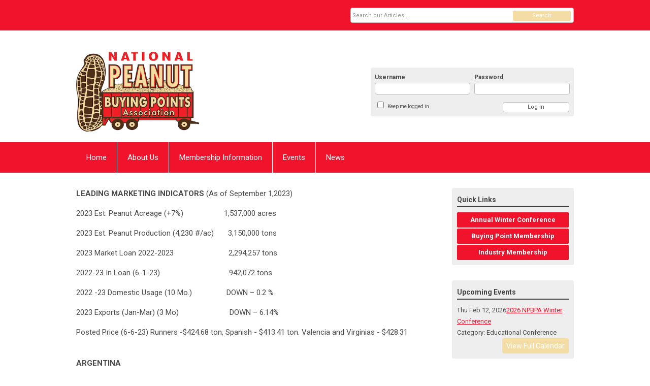

--- FILE ---
content_type: text/html; charset=utf-8
request_url: https://www.peanutbuyingpoints.org/index.php?option=com_content&view=article&id=91%3Amarket-watch--september-2023&catid=23%3Alatest-news&Itemid=136
body_size: 7291
content:
<!DOCTYPE html PUBLIC "-//W3C//DTD XHTML 1.0 Transitional//EN" "http://www.w3.org/TR/xhtml1/DTD/xhtml1-transitional.dtd">
<html xmlns="http://www.w3.org/1999/xhtml" xml:lang="en-us" lang="en-us" >
<head>
<link rel="stylesheet" href="https://cdn.icomoon.io/2584/MCFrontEnd/style-cf.css?p279bq">
<link href='https://fonts.googleapis.com/css?family=Roboto:400,700' rel='stylesheet' type='text/css'>
  <meta http-equiv="content-type" content="text/html; charset=utf-8" />
  <meta name="robots" content="index, follow" />
  <meta name="keywords" content="" />
  <meta name="title" content="Market Watch: September 2023" />
  <meta name="author" content="Angela Elder" />
  <meta name="description" content="" />
  <meta name="generator" content="MemberClicks Content Management System" />
  <meta name="viewport" content="width=device-width, initial-scale=1" />
  <title>Market Watch: September 2023</title>
  <link href="/templates/vinings-jt/favicon.ico" rel="shortcut icon" type="image/x-icon" />
  <style type="text/css">
    ::-webkit-input-placeholder {color:inherit; opacity: 0.6}
    :-moz-placeholder {color:inherit;opacity:0.6}
    ::-moz-placeholder {color:inherit;opacity:0.6}
    :-ms-input-placeholder {color:inherit; opacity: 0.6}
  </style>
  <link rel="stylesheet" href="/components/com_jevents/views/default/assets/css/new-jevents.css" type="text/css" />
  <script type="text/javascript" src="https://www.peanutbuyingpoints.org/includes/js/jquery.min.js"></script>
  <script type="text/javascript" src="https://www.peanutbuyingpoints.org/includes/js/jquery-migrate.min.js"></script>
  <script type="text/javascript">
    (function($){
      jQuery.fn.extend({
        live: function (event, callback) {
          if (this.selector) {
            jQuery(document).on(event, this.selector, callback);
          }
        },
        curCSS : function (element, attrib, val){
          $(element).css(attrib, val);
        }
      })
    })(jQuery);
  </script>
  <script type="text/javascript">jQuery.noConflict();</script>
  <script type="text/javascript" src="https://www.peanutbuyingpoints.org/includes/js/jquery-ui-custom-elvn-fr.min.js"></script>
  <script type="text/javascript" src="https://www.peanutbuyingpoints.org/includes/js/jQueryUIDialogInclude.js"></script>
  <script type="text/javascript" src="https://www.peanutbuyingpoints.org/includes/js/jquery.dataTables.js"></script>
  <script type="text/javascript" src="https://www.peanutbuyingpoints.org/includes/js/jquery.tablednd-0.5.js"></script>
  <script type="text/javascript" src="https://www.peanutbuyingpoints.org/includes/js/json2.js"></script>
  <script type="text/javascript" src="/ui-v2/js/libs/underscore/underscore.js"></script>
  <link rel="stylesheet" href="https://www.peanutbuyingpoints.org/includes/css/themes/base/ui.all.css" type="text/css" />
  <link rel="stylesheet" href="https://www.peanutbuyingpoints.org/includes/css/jqueryui.css" type="text/css" />
  <link rel="stylesheet" href="https://www.peanutbuyingpoints.org/includes/css/system-messages.css" type="text/css" />
  <script type="text/javascript" src="/plugins/system/mtupgrade/mootools.js"></script>
  <script type="text/javascript" src="/includes/js/joomla.javascript.js"></script>
  <script type="text/javascript" src="/media/system/js/caption.js"></script>
  <script type='text/javascript'>
/*<![CDATA[*/
	var jax_live_site = 'https://www.peanutbuyingpoints.org/index.php';
	var jax_site_type = '1.5';
	var jax_token_var = 'a1c9ddbaefd626c155f01c5f86b205f2';
/*]]>*/
</script><script type="text/javascript" src="https://www.peanutbuyingpoints.org/plugins/system/pc_includes/ajax_1.3.js"></script>
  <link rel="stylesheet" href="/media/system/css/modal.css" type="text/css" />
  <script type="text/javascript" src="/media/system/js/modal.js"></script>
  <script type="text/javascript">
      window.addEvent("domready", function() {
          SqueezeBox.initialize({});
          $$("a.modal").each(function(el) {
              el.addEvent("click", function(e) {
                  new Event(e).stop();
                  SqueezeBox.fromElement(el);
              });
          });
      });
  </script>
  <script type="text/javascript">
    jQuery(document).ready(function() {
      var mcios = navigator.userAgent.toLowerCase().match(/(iphone|ipod|ipad)/);
      var supportsTouch = 'ontouchstart' in window || window.navigator.msMaxTouchPoints || navigator.userAgent.toLowerCase().match(/(iemobile)/);
      if (mcios) {
        jQuery('#bkg').addClass('mc-touch mc-ios');
      } else if (supportsTouch) {
        jQuery('#bkg').addClass('mc-touch non-ios');
      } else {
        jQuery('#bkg').addClass('mc-no-touch');
      }
      jQuery('#cToolbarNavList li:has(li)').addClass('parent');
    });
  </script>

<link rel="stylesheet" href="/templates/system/css/general.css" type="text/css" />
<link rel="stylesheet" href="/jmc-assets/nivo-slider-css/nivo-slider.css" type="text/css" />
<link rel="stylesheet" href="/jmc-assets/nivo-slider-css/nivo-themes/mc01/mc01.css" type="text/css" />
<link rel="stylesheet" href="/jmc-assets/nivo-slider-css/nivo-themes/mc02/mc02.css" type="text/css" />
<link rel="stylesheet" href="/templates/vinings-jt/css/editor.css" type="text/css" />
<!--[if lte IE 8]>
    <link rel="stylesheet" type="text/css" href="/templates/vinings-jt/css/ie8.css" />
<![endif]-->
<script type="text/javascript" src="/jmc-assets/global-js/hoverIntent.js"></script>
<script type="text/javascript" src="/jmc-assets/global-js/jquery.nivo.slider.pack.js"></script>
<script type="text/javascript">
jQuery(function(){
    jQuery('.socnets ul > li > a > span').each(function() {
        var socnetText = jQuery(this).text().toLowerCase();
        jQuery(this).addClass('icon-'+socnetText);
        jQuery(this).parent('a').addClass(socnetText);
  });
});
</script>
<br />
<script type="text/javascript">// <![CDATA[
jQuery(document).ready(function($) {
	$('#slider').nivoSlider({
        effect: 'fade', // Specify sets like: 'fold,fade,sliceDown'
        slices: 1, // For slice animations
        boxCols: 1, // For box animations
        boxRows: 1, // For box animations
        animSpeed: 500, // Slide transition speed
        pauseTime: 5000, // How long each slide will show
        startSlide: 0, // Set starting Slide (0 index)
        directionNav: false, // Next & Prev navigation
        directionNavHide: false, // Only show on hover
        controlNav: false, // 1,2,3... navigation
        controlNavThumbs: false, // Use thumbnails for Control Nav
        pauseOnHover: true, // Stop animation while hovering
        manualAdvance: false, // Force manual transitions
        prevText: 'Prev', // Prev directionNav text
        nextText: 'Next', // Next directionNav text
        randomStart: true, // Start on a random slide
        beforeChange: function(){}, // Triggers before a slide transition
        afterChange: function(){}, // Triggers after a slide transition
        slideshowEnd: function(){}, // Triggers after all slides have been shown
        lastSlide: function(){}, // Triggers when last slide is shown
        afterLoad: function(){} // Triggers when slider has loaded
    });
});
// ]]></script>
</head>
<body id="bkg">
    <div id="viewports">
        <div id="phone-portrait"></div>
        <div id="phone-landscape"></div>
        <div id="tablet-portrait"></div>
        <div id="tablet-landscape"></div>
    </div>
    <div class="site-container">
        <div id="site-wrap">

            <div id="menu-button">
                <div class="site-width">
                    <a class="toggle-menu icon-menu" href="#">Menu</a>
                                        <a class="toggle-login" href="#">Member Login</a>
                                        <div class="mobile-menu">
                        <ul class="menu resp-menu"><li class="item1"><a href="https://www.peanutbuyingpoints.org/"><span>Home</span></a></li><li class="parent item129"><a href="/about-us"><span>About Us</span></a><ul><li class="item130"><a href="/history"><span>History</span></a></li><li class="item131"><a href="/board-of-directors"><span>Board of Directors</span></a></li><li class="item141"><a href="/contact-us"><span>Contact Us</span></a></li></ul></li><li class="parent item132"><a href="/membership-information"><span>Membership Information</span></a><ul><li class="item133"><a href="/buying-point"><span>Buying Point</span></a></li><li class="item134"><a href="/industry"><span>Industry</span></a></li></ul></li><li class="parent active item135"><a href="/events"><span>Events</span></a><ul><li id="current" class="active item136"><a href="/winter-conference"><span>Winter Conference</span></a></li><li class="item137"><a href="/summer-conference"><span>Summer Conference</span></a></li><li class="item138"><a href="/leadership-program"><span>Leadership Program</span></a></li></ul></li><li class="item139"><a href="/news"><span>News</span></a></li></ul>
                        
                    </div>
                    <div class="clarence"></div>
                </div>
            </div>

            <div id="header" class="header-top-bar">
                <div class="site-width">
                    <div class="mc-logo-link"><a href="/"><img style="margin: 0px 0px 0px 0px;" title="" src="/assets/site/npbpa-logo.jpeg" alt="" width="243" height="158" align="" /></a></div>
                                        <div class="login-container">		<div class="moduletable mc-login">
		            <!-- >>> Modules Anywhere >>> -->
			<div id="form-login">
			<div class="mc-new-login-errorMessage" style="display: none;"></div>
			<p id="form-login-username">
				<label for="modlgn_username">Username</label>
				<input type="text" id="modlgn_username" class="inputbox mc-new-login-username" name="username" alt="username" size="18" autocorrect="off" autocapitalize="off" autocomplete="off" spellcheck="false">
			</p>
	
			<p id="form-login-password">
				<label for="modlgn_passwd">Password</label>
				<input type="password" id="modlgn_passwd" class="inputbox mc-new-login-password" name="passwd" alt="password" size="18" autocorrect="off" autocapitalize="off" autocomplete="off" spellcheck="false">
			</p>

			<p id="form-login-remember">
				<input type="checkbox" id="modlgn_keepMeLoggedIn" class="inputCheckbox mc-new-login-keepMeLoggedIn"/>
				<label for="modlgn_keepMeLoggedIn">Keep me logged in</label>
			</p>
	
			<input type="button" class="button mc-new-login-button" value="Log In" />
		</div>

		<script>
		(function() {
			var closeStyling = document.createElement("style");
			closeStyling.innerHTML += ".mc-new-login-errorMessage {  position: absolute; background-color: #FFDDDD; border: 1px solid red; padding: 25px; width: 80%; height: 80%; box-sizing: border-box; top: 10%; left: 10%; text-align: center; }";
			closeStyling.innerHTML += "#header .mc-new-login-errorMessage { height: 100%; width: 100%; top: 0px; left: 0px; z-index: 1; font-size: 12px; padding: 0px; padding-right: 15px; }";
			closeStyling.innerHTML += ".mc-new-login-errorMessage::after { content: 'x'; position: absolute; top: 0px; right: 5px; font-size: 20px; cursor: pointer; }";
			document.head.appendChild(closeStyling);

			if (window.newLoginCount === undefined) {
				window.newLoginCount = 0;
			} else {
				window.newLoginCount++;
			}
			
			window._MCLoginAuthenticationInProgress = false;

			var thisCount = window.newLoginCount;
			var loginButton = document.getElementsByClassName('mc-new-login-button')[thisCount];
			var usernameField = document.getElementsByClassName('mc-new-login-username')[thisCount];
			var passwordField = document.getElementsByClassName('mc-new-login-password')[thisCount];
			var keepMeLoggedInCheckbox = document.getElementsByClassName('mc-new-login-keepMeLoggedIn')[thisCount];
			var errorMessageBox = document.getElementsByClassName('mc-new-login-errorMessage')[thisCount];

			loginButton.addEventListener("click", loginClickHandler);
			usernameField.addEventListener("keydown", keydownHandler);
			passwordField.addEventListener("keydown", keydownHandler);
			errorMessageBox.addEventListener("click", function () { setMessage(); });

			function keydownHandler(event) {
				var key = event.which || event.keyCode || event.code;
				if (key === 13) {
					loginClickHandler();
				}
			}

			function loginClickHandler() {
				if(!window._MCLoginAuthenticationInProgress){
					setMessage();
					window._MCLoginAuthenticationInProgress = true;
					var xhr = new XMLHttpRequest();
					xhr.addEventListener("load", handleAuthResponse);
					xhr.open("POST", "/ui-login/v1/authenticate");
					xhr.setRequestHeader("Content-type", "application/json");
					xhr.send(JSON.stringify({username: usernameField.value, password: passwordField.value, authenticationType: 0, keepMeLoggedIn: keepMeLoggedInCheckbox.checked, preventLapsedAuth: true}));
				}
			}

			function handleAuthResponse() {
				window._MCLoginAuthenticationInProgress = false;
				var response = JSON.parse(this.responseText);
				var serviceId = "8279";

				if (this.status < 400 && !!response.token) {
					var standardDomain = "memberclicks.net";
					if(location.origin && location.origin.indexOf(standardDomain) === -1 && serviceId === "9436"){
						var standardDomainUrl = "https://npbpa.memberclicks.net/";
						var encodedUri = btoa( "/login") + "#/authenticate-token";
						var interval;
						var popup = window.open(standardDomainUrl + "index.php?option=com_user&task=loginByToken&mcid_token=" + response.token + "&return=" + encodedUri,
							"_blank",
							"scrollbars=yes,resizable=yes,top=200,left=500,width=600,height=800");
						var redirectOnPopupEvent = function(event){
							if(event.origin + '/' == standardDomainUrl ){
								if(event.data === 'authenticationComplete' && event.source === popup){
									window._MCLoginAuthenticationInProgress = false;
									window.removeEventListener('message', redirectOnPopupEvent);
									clearInterval(interval);
									window.location.href = "/index.php?option=com_user&task=loginByToken&mcid_token=" + response.token;
								}
							}
						}
						window.addEventListener("message", redirectOnPopupEvent);
						interval = setInterval(function(){
							if(popup.closed){
								window._MCLoginAuthenticationInProgress = false;
								window.removeEventListener('message', redirectOnPopupEvent);
								clearInterval(interval);
								window.location.href = "/index.php?option=com_user&task=loginByToken&mcid_token=" + response.token;
							}
						}, 200)
					}else{
						window._MCLoginAuthenticationInProgress = false;
						window.location.href = "/index.php?option=com_user&task=loginByToken&mcid_token=" + response.token;
					}
				} else {
					setMessage(response.message, response.resetToken);
				}
			}

			function setMessage(message, token) {
				if (message) {
					errorMessageBox.style.display = "block";
					errorMessageBox.innerHTML = message + "<br /><a href='/login#/retrieve-username/'>RETRIEVE USERNAME</a> | <a href='/login#/reset-password/'>RESET PASSWORD</a>";
					if (token) {
						errorMessageBox.innerHTML += "<br /><a href='/login#/reset-password/" + token +"'>RESET PASSWORD</a>";
					}
				} else {
					errorMessageBox.style.display = "none";
					errorMessageBox.innerHTML = "";
				}
			}
		})()
		</script>
	<!-- <<< Modules Anywhere <<< -->		</div>
	</div>
                                        <div class="clarence"></div>
                </div>
            </div>

            <div class="top-bar"><div id="search-container">
                        <div id="search-button">
                            <div class="site-width">
                                <a class="toggle-search" href="#">Search</a>
                                <div class="clarence"></div>
                            </div>
                        </div>
                        <div id="search-bar">
                            <div class="site-width">
                                		<div class="moduletable mc-search raw single-search">
		            <form action="/index.php?option=com_search" method="post" name="mod_search_form" class="mc-site-search-mod">
    <div class="search mc-search raw single-search">
		<input name="searchword" id="mod_search_searchword" alt="Search" class="inputbox inputbox mc-search raw single-search" type="text" size="20" value=""  placeholder="Search our Articles..."  onfocus="this.placeholder = ''" onblur="this.placeholder = 'Search our Articles...'" /><a href="#" class="test button mc-search raw single-search">Search</a>	</div>
	<input type="hidden" name="task"   value="search" />
	<input type="hidden" name="option" value="com_search" />
    <input type="hidden" name="a1c9ddbaefd626c155f01c5f86b205f2" value="1" />
</form>
<script type="text/javascript">
	jQuery('form.mc-site-search-mod').find('a').click(function(e){
		e.preventDefault();
		var mcSiteSearchText = jQuery(this).closest('form.mc-site-search-mod').find('input.inputbox').val();
		if (mcSiteSearchText != ''){
			jQuery(this).closest('form.mc-site-search-mod').submit();
		}
	});
</script>
		</div>
	
                                <div class="clarence"></div>
                            </div>
                        </div>
                    </div></div>
            <div id="menu-container">
                    <div class="site-width">
                        <div id="primary-menu">
                            <div class="mc-dropdown">
                                <ul class="menu resp-menu"><li class="item1"><a href="https://www.peanutbuyingpoints.org/"><span>Home</span></a></li><li class="parent item129"><a href="/about-us"><span>About Us</span></a><ul><li class="item130"><a href="/history"><span>History</span></a></li><li class="item131"><a href="/board-of-directors"><span>Board of Directors</span></a></li><li class="item141"><a href="/contact-us"><span>Contact Us</span></a></li></ul></li><li class="parent item132"><a href="/membership-information"><span>Membership Information</span></a><ul><li class="item133"><a href="/buying-point"><span>Buying Point</span></a></li><li class="item134"><a href="/industry"><span>Industry</span></a></li></ul></li><li class="parent active item135"><a href="/events"><span>Events</span></a><ul><li id="current" class="active item136"><a href="/winter-conference"><span>Winter Conference</span></a></li><li class="item137"><a href="/summer-conference"><span>Summer Conference</span></a></li><li class="item138"><a href="/leadership-program"><span>Leadership Program</span></a></li></ul></li><li class="item139"><a href="/news"><span>News</span></a></li></ul>
                                
                            </div>
                        </div>
                        <div class="clarence"></div>
                    </div>
                </div>
                                                <div id="content-wrap" class="r-mid">
                            <div class="site-width">
                    <div id="content-padding">
                        <div id="jmc-message"></div>
                        <div id="component-wrap">


<table class="contentpaneopen">



<tr>
<td valign="top">
<p><strong>LEADING MARKETING INDICATORS </strong>(As of September 1,2023)</p>
<p>2023 Est. Peanut Acreage (+7%)                    1,537,000 acres</p>
<p>2023 Est. Peanut Production (4,230 #/ac)       3,150,000 tons</p>
<p>2023 Market Loan 2022-2023                           2,294,257 tons</p>
<p>2022-23 In Loan (6-1-23)                                  942,072 tons</p>
<p>2022 -23 Domestic Usage (10 Mo.)                 DOWN – 0.2 %</p>
<p>2023 Exports (Jan-Mar) (3 Mo)                         DOWN – 6.14%</p>
<p>Posted Price (6-6-23) Runners -$424.68 ton, Spanish - $413.41 ton. Valencia and Virginias - $428.31                  </p>
<p><strong><span style="text-decoration: underline;">ARGENTINA</span></strong></p>
<p><strong>            </strong>FADA reported that the peanut complex presented a growth in its exports in the first half of 2023, compared to the same period of 2022, both in dollars (18%) and in tons (11%).</p>
<p>            Argentina was in the 1st place of world exporter of raw peanut and blanched peanut in 2022, with 21%.</p>
<p>            The export/production relation in 2022, was of 59%, considering all the products exported from the complex, a lower international insertion regarding 2021 with 88%.</p>
<p>            A substantial fall, being a complex that has presented one of the largest international insertions during previous years.</p>
<p>            Regarding next peanut crop 2023/24 and the so needed rains to start with it, it is forecasted an event El Niño during the spring that will continue in the summer and early fall of 2024.</p>
<p><strong><span style="text-decoration: underline;">BRAZIL</span></strong></p>
<p><strong>            </strong>The National Monetary Council (CMN) temporarily withdrew the obligation to fit in the</p>
<p>Agricultural Activities Guarantee Program (PROAGRO) or in other modalities of rural insurance for contracting rural credit for agricultural costs of up to R $ 335 thousand.</p>
<p>            The National Monetary Council (CMN) defined the reference prices for agricultural products for the 2023/24 agricultural season.</p>
<p>            The values approved are used as floor prices in marketing credit policies. For PEANUTS, the reference price was R$ 47.04 per 25 kg bag.</p>
<p>            The adjustment applies to the Rural Credit Manual (MCR) under the 2023/24 Crop Plan,</p>
<p>which began on July 3.</p>
<p><strong><span style="text-decoration: underline;">USA</span></strong></p>
<p><strong>            </strong>Even with the strong expected production, sustained peanut demand is expected to keep peanut stocks from increasing above the 1.1-million-short ton mark at the end of the 2023/2024 marketing year.</p>
<p>            On the demand side, peanut use for food remains strong, boosted by a 5% increase in peanuts used for peanut butter. Peanut butter makes up around 60% of the peanuts used for food.</p>
<p>            In Georgia, the intense summer heat and little rainfall spell issues for farmers of peanuts.</p>
<p>Peanut crop is behind on the irrigated acres that were planted during April through the first two weeks of May.</p>
<p>Feels like harvest will start the third week of September. Alabama is projected to harvest 167 thousand peanut acres, which would be second only to Georgia.</p></td>
</tr>

</table>
<span class="article_separator">&nbsp;</span>
</div>
                    </div>
                                                            <div id="right-bar" class="side-bar">		<div class="moduletable button-list mc-button-list">
					<h3>Quick Links</h3>
		            <ul class="menu"><li class="item118"><a href="/annual-winter-conference"><span>Annual Winter Conference</span></a></li><li class="item119"><a href="/buying-point-membership"><span>Buying Point Membership</span></a></li><li class="item120"><a href="/industry-membership"><span>Industry Membership</span></a></li></ul>		</div>
			<div class="moduletable">
					<h3>Upcoming Events</h3>
		            <table class="mod_events_latest_table" width="100%" border="0" cellspacing="0" cellpadding="0" align="center"><tr class="jevrow0"><td class="mod_events_latest_first"><div class="mc-event-listing" style="border-color: #FF0000 "><span class="mod_events_latest_date">Thu Feb 12, 2026</span><span class="mod_events_latest_content"><a href="/index.php?option=com_jevents&amp;task=icalrepeat.detail&amp;evid=30&amp;Itemid=115&amp;year=2026&amp;month=02&amp;day=12&amp;title=2026-npbpa-winter-conference&amp;uid=98a0551569bd90ba82ef0ae8305824ce" >2026 NPBPA Winter Conference</a></span><div class="event-list-cat">Category: Educational Conference</div></div></td></tr>
</table>
<h6><a href="/index.php?option=com_jevents&amp;Itemid=115&amp;task=." >View Full Calendar</a></h6>		</div>
			<div class="moduletable">
					<h3>Latest News</h3>
		            <ul class="latestnews">
	<li class="latestnews">
		<a href="/index.php?option=com_content&amp;view=article&amp;id=123%3Amarket-watch--january-2026&amp;catid=23%3Alatest-news&amp;Itemid=136" class="latestnews">
			Market Watch: January 2026</a>
	</li>
	<li class="latestnews">
		<a href="/index.php?option=com_content&amp;view=article&amp;id=122%3Anews-briefs--january-2026&amp;catid=23%3Alatest-news&amp;Itemid=136" class="latestnews">
			News Briefs: January 2026</a>
	</li>
	<li class="latestnews">
		<a href="/index.php?option=com_content&amp;view=article&amp;id=121%3Apeanut-crop-insurance--what-s-available---what-s-new-under-the-obbb-&amp;catid=23%3Alatest-news&amp;Itemid=136" class="latestnews">
			Peanut Crop Insurance: What's Available &amp; What's New Under the OBBB?</a>
	</li>
	<li class="latestnews">
		<a href="/index.php?option=com_content&amp;view=article&amp;id=120%3Awinter-conference-registration-available&amp;catid=23%3Alatest-news&amp;Itemid=136" class="latestnews">
			Winter Conference Registration Available</a>
	</li>
</ul>		</div>
	</div>
                                    </div>
                <div class="clarence"></div>
            </div>
                    </div>
        <div id="footer">
            <div class="site-width">
                <div class="footer-info">		<div class="moduletable mc-footer-info">
		            <div postvaluename="Org Name" class="accountFieldValue"><strong>National Peanut Buying Points Association</strong></div>
<div postvaluename="Org Name" class="accountFieldValue">P.O. Box 314, Tifton, GA 31793</div>
<div postvaluename="Address" class="accountFieldValue">148 Ridge Avenue South,<span class="accountFieldValue">Tifton,</span><span> </span><span class="accountFieldValue">GA </span><span class="accountFieldValue">31794 </span></div>
<div postvaluename="Address" class="accountFieldValue"><span class="accountFieldValue">(229) 386-1716</span></div>
<p> </p>		</div>
	</div>
                <div class="socnets"><ul class="menu" id="socnets"></ul></div>
                <a id="RTT" href="#">Back to top <span class="icon-arrow-up"></span></a>
                <div class="clarence"></div>
            </div>
            <div id="pbmc-wrap">
                <a id="pbmc" title="powered by MemberClicks" href="http://www.memberclicks.com/">powered by
                    <span class="icon-mc-logomark"></span>
                    <span class="icon-mc-wordmark"></span>
                    <span class="mc-brand-container">MemberClicks</span>
                </a>
            </div>
            <div class="clarence"></div>
        </div>
    </div>
    <script type="text/javascript" src="/jmc-assets/global-js/mc-respond-orig-v1.7.js"></script>
    <!-- inject global template body code -->
    </body></html>
